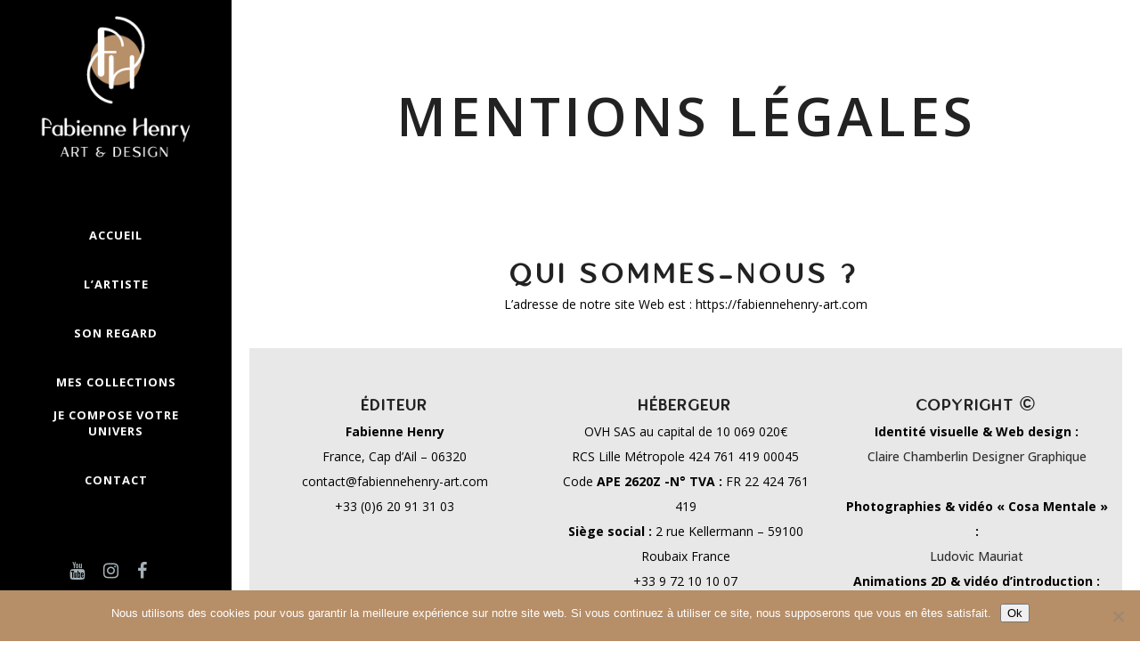

--- FILE ---
content_type: text/html; charset=UTF-8
request_url: https://fabiennehenry-art.com/politique-de-confidentialite/
body_size: 17014
content:
	<!DOCTYPE html>
<html lang="fr-FR">
<head>
	<meta charset="UTF-8" />
	
				<meta name="viewport" content="width=device-width,initial-scale=1,user-scalable=no">
		
            
            
	<link rel="profile" href="https://gmpg.org/xfn/11" />
	<link rel="pingback" href="https://fabiennehenry-art.com/xmlrpc.php" />

	<style type="text/css" data-type="vc_shortcodes-custom-css">.vc_custom_1568237466176{margin-top: 35px !important;margin-bottom: 35px !important;padding-top: 35px !important;padding-bottom: 35px !important;background-color: #e8e8e8 !important;}.vc_custom_1637705631598{padding: 15px !important;}.vc_custom_1637705639701{padding: 15px !important;}.vc_custom_1637705654056{padding: 15px !important;}</style><meta name='robots' content='index, follow, max-image-preview:large, max-snippet:-1, max-video-preview:-1' />
	<style>img:is([sizes="auto" i], [sizes^="auto," i]) { contain-intrinsic-size: 3000px 1500px }</style>
	
	<!-- This site is optimized with the Yoast SEO plugin v25.9 - https://yoast.com/wordpress/plugins/seo/ -->
	<title>Fabienne Henry - Mentions légales</title>
	<meta name="description" content="La consultation de données du site est soumise à l’accord par la personne consultante des conditions d’usage mentionnées ci-après." />
	<link rel="canonical" href="https://fabiennehenry-art.com/politique-de-confidentialite/" />
	<meta property="og:locale" content="fr_FR" />
	<meta property="og:type" content="article" />
	<meta property="og:title" content="Fabienne Henry - Mentions légales" />
	<meta property="og:description" content="La consultation de données du site est soumise à l’accord par la personne consultante des conditions d’usage mentionnées ci-après." />
	<meta property="og:url" content="https://fabiennehenry-art.com/politique-de-confidentialite/" />
	<meta property="og:site_name" content="Fabienne Henry" />
	<meta property="article:modified_time" content="2021-11-23T22:29:33+00:00" />
	<meta name="twitter:card" content="summary_large_image" />
	<meta name="twitter:label1" content="Durée de lecture estimée" />
	<meta name="twitter:data1" content="4 minutes" />
	<script type="application/ld+json" class="yoast-schema-graph">{"@context":"https://schema.org","@graph":[{"@type":"WebPage","@id":"https://fabiennehenry-art.com/politique-de-confidentialite/","url":"https://fabiennehenry-art.com/politique-de-confidentialite/","name":"Fabienne Henry - Mentions légales","isPartOf":{"@id":"https://fabiennehenry-art.com/#website"},"datePublished":"2019-09-11T00:37:02+00:00","dateModified":"2021-11-23T22:29:33+00:00","description":"La consultation de données du site est soumise à l’accord par la personne consultante des conditions d’usage mentionnées ci-après.","breadcrumb":{"@id":"https://fabiennehenry-art.com/politique-de-confidentialite/#breadcrumb"},"inLanguage":"fr-FR","potentialAction":[{"@type":"ReadAction","target":["https://fabiennehenry-art.com/politique-de-confidentialite/"]}]},{"@type":"BreadcrumbList","@id":"https://fabiennehenry-art.com/politique-de-confidentialite/#breadcrumb","itemListElement":[{"@type":"ListItem","position":1,"name":"Accueil","item":"https://fabiennehenry-art.com/"},{"@type":"ListItem","position":2,"name":"Mentions légales"}]},{"@type":"WebSite","@id":"https://fabiennehenry-art.com/#website","url":"https://fabiennehenry-art.com/","name":"Fabienne Henry","description":"ART &amp; DESIGN","potentialAction":[{"@type":"SearchAction","target":{"@type":"EntryPoint","urlTemplate":"https://fabiennehenry-art.com/?s={search_term_string}"},"query-input":{"@type":"PropertyValueSpecification","valueRequired":true,"valueName":"search_term_string"}}],"inLanguage":"fr-FR"}]}</script>
	<!-- / Yoast SEO plugin. -->


<link rel='dns-prefetch' href='//maps.googleapis.com' />
<link rel='dns-prefetch' href='//fonts.googleapis.com' />
<link rel="alternate" type="application/rss+xml" title="Fabienne Henry &raquo; Flux" href="https://fabiennehenry-art.com/feed/" />
<link rel="alternate" type="application/rss+xml" title="Fabienne Henry &raquo; Flux des commentaires" href="https://fabiennehenry-art.com/comments/feed/" />
<link rel="alternate" type="application/rss+xml" title="Fabienne Henry &raquo; Mentions légales Flux des commentaires" href="https://fabiennehenry-art.com/politique-de-confidentialite/feed/" />
<script type="text/javascript">
/* <![CDATA[ */
window._wpemojiSettings = {"baseUrl":"https:\/\/s.w.org\/images\/core\/emoji\/16.0.1\/72x72\/","ext":".png","svgUrl":"https:\/\/s.w.org\/images\/core\/emoji\/16.0.1\/svg\/","svgExt":".svg","source":{"concatemoji":"https:\/\/fabiennehenry-art.com\/wp-includes\/js\/wp-emoji-release.min.js?ver=6.8.3"}};
/*! This file is auto-generated */
!function(s,n){var o,i,e;function c(e){try{var t={supportTests:e,timestamp:(new Date).valueOf()};sessionStorage.setItem(o,JSON.stringify(t))}catch(e){}}function p(e,t,n){e.clearRect(0,0,e.canvas.width,e.canvas.height),e.fillText(t,0,0);var t=new Uint32Array(e.getImageData(0,0,e.canvas.width,e.canvas.height).data),a=(e.clearRect(0,0,e.canvas.width,e.canvas.height),e.fillText(n,0,0),new Uint32Array(e.getImageData(0,0,e.canvas.width,e.canvas.height).data));return t.every(function(e,t){return e===a[t]})}function u(e,t){e.clearRect(0,0,e.canvas.width,e.canvas.height),e.fillText(t,0,0);for(var n=e.getImageData(16,16,1,1),a=0;a<n.data.length;a++)if(0!==n.data[a])return!1;return!0}function f(e,t,n,a){switch(t){case"flag":return n(e,"\ud83c\udff3\ufe0f\u200d\u26a7\ufe0f","\ud83c\udff3\ufe0f\u200b\u26a7\ufe0f")?!1:!n(e,"\ud83c\udde8\ud83c\uddf6","\ud83c\udde8\u200b\ud83c\uddf6")&&!n(e,"\ud83c\udff4\udb40\udc67\udb40\udc62\udb40\udc65\udb40\udc6e\udb40\udc67\udb40\udc7f","\ud83c\udff4\u200b\udb40\udc67\u200b\udb40\udc62\u200b\udb40\udc65\u200b\udb40\udc6e\u200b\udb40\udc67\u200b\udb40\udc7f");case"emoji":return!a(e,"\ud83e\udedf")}return!1}function g(e,t,n,a){var r="undefined"!=typeof WorkerGlobalScope&&self instanceof WorkerGlobalScope?new OffscreenCanvas(300,150):s.createElement("canvas"),o=r.getContext("2d",{willReadFrequently:!0}),i=(o.textBaseline="top",o.font="600 32px Arial",{});return e.forEach(function(e){i[e]=t(o,e,n,a)}),i}function t(e){var t=s.createElement("script");t.src=e,t.defer=!0,s.head.appendChild(t)}"undefined"!=typeof Promise&&(o="wpEmojiSettingsSupports",i=["flag","emoji"],n.supports={everything:!0,everythingExceptFlag:!0},e=new Promise(function(e){s.addEventListener("DOMContentLoaded",e,{once:!0})}),new Promise(function(t){var n=function(){try{var e=JSON.parse(sessionStorage.getItem(o));if("object"==typeof e&&"number"==typeof e.timestamp&&(new Date).valueOf()<e.timestamp+604800&&"object"==typeof e.supportTests)return e.supportTests}catch(e){}return null}();if(!n){if("undefined"!=typeof Worker&&"undefined"!=typeof OffscreenCanvas&&"undefined"!=typeof URL&&URL.createObjectURL&&"undefined"!=typeof Blob)try{var e="postMessage("+g.toString()+"("+[JSON.stringify(i),f.toString(),p.toString(),u.toString()].join(",")+"));",a=new Blob([e],{type:"text/javascript"}),r=new Worker(URL.createObjectURL(a),{name:"wpTestEmojiSupports"});return void(r.onmessage=function(e){c(n=e.data),r.terminate(),t(n)})}catch(e){}c(n=g(i,f,p,u))}t(n)}).then(function(e){for(var t in e)n.supports[t]=e[t],n.supports.everything=n.supports.everything&&n.supports[t],"flag"!==t&&(n.supports.everythingExceptFlag=n.supports.everythingExceptFlag&&n.supports[t]);n.supports.everythingExceptFlag=n.supports.everythingExceptFlag&&!n.supports.flag,n.DOMReady=!1,n.readyCallback=function(){n.DOMReady=!0}}).then(function(){return e}).then(function(){var e;n.supports.everything||(n.readyCallback(),(e=n.source||{}).concatemoji?t(e.concatemoji):e.wpemoji&&e.twemoji&&(t(e.twemoji),t(e.wpemoji)))}))}((window,document),window._wpemojiSettings);
/* ]]> */
</script>
<style id='wp-emoji-styles-inline-css' type='text/css'>

	img.wp-smiley, img.emoji {
		display: inline !important;
		border: none !important;
		box-shadow: none !important;
		height: 1em !important;
		width: 1em !important;
		margin: 0 0.07em !important;
		vertical-align: -0.1em !important;
		background: none !important;
		padding: 0 !important;
	}
</style>
<link rel='stylesheet' id='wp-block-library-css' href='https://fabiennehenry-art.com/wp-includes/css/dist/block-library/style.min.css?ver=6.8.3' type='text/css' media='all' />
<style id='classic-theme-styles-inline-css' type='text/css'>
/*! This file is auto-generated */
.wp-block-button__link{color:#fff;background-color:#32373c;border-radius:9999px;box-shadow:none;text-decoration:none;padding:calc(.667em + 2px) calc(1.333em + 2px);font-size:1.125em}.wp-block-file__button{background:#32373c;color:#fff;text-decoration:none}
</style>
<style id='global-styles-inline-css' type='text/css'>
:root{--wp--preset--aspect-ratio--square: 1;--wp--preset--aspect-ratio--4-3: 4/3;--wp--preset--aspect-ratio--3-4: 3/4;--wp--preset--aspect-ratio--3-2: 3/2;--wp--preset--aspect-ratio--2-3: 2/3;--wp--preset--aspect-ratio--16-9: 16/9;--wp--preset--aspect-ratio--9-16: 9/16;--wp--preset--color--black: #000000;--wp--preset--color--cyan-bluish-gray: #abb8c3;--wp--preset--color--white: #ffffff;--wp--preset--color--pale-pink: #f78da7;--wp--preset--color--vivid-red: #cf2e2e;--wp--preset--color--luminous-vivid-orange: #ff6900;--wp--preset--color--luminous-vivid-amber: #fcb900;--wp--preset--color--light-green-cyan: #7bdcb5;--wp--preset--color--vivid-green-cyan: #00d084;--wp--preset--color--pale-cyan-blue: #8ed1fc;--wp--preset--color--vivid-cyan-blue: #0693e3;--wp--preset--color--vivid-purple: #9b51e0;--wp--preset--gradient--vivid-cyan-blue-to-vivid-purple: linear-gradient(135deg,rgba(6,147,227,1) 0%,rgb(155,81,224) 100%);--wp--preset--gradient--light-green-cyan-to-vivid-green-cyan: linear-gradient(135deg,rgb(122,220,180) 0%,rgb(0,208,130) 100%);--wp--preset--gradient--luminous-vivid-amber-to-luminous-vivid-orange: linear-gradient(135deg,rgba(252,185,0,1) 0%,rgba(255,105,0,1) 100%);--wp--preset--gradient--luminous-vivid-orange-to-vivid-red: linear-gradient(135deg,rgba(255,105,0,1) 0%,rgb(207,46,46) 100%);--wp--preset--gradient--very-light-gray-to-cyan-bluish-gray: linear-gradient(135deg,rgb(238,238,238) 0%,rgb(169,184,195) 100%);--wp--preset--gradient--cool-to-warm-spectrum: linear-gradient(135deg,rgb(74,234,220) 0%,rgb(151,120,209) 20%,rgb(207,42,186) 40%,rgb(238,44,130) 60%,rgb(251,105,98) 80%,rgb(254,248,76) 100%);--wp--preset--gradient--blush-light-purple: linear-gradient(135deg,rgb(255,206,236) 0%,rgb(152,150,240) 100%);--wp--preset--gradient--blush-bordeaux: linear-gradient(135deg,rgb(254,205,165) 0%,rgb(254,45,45) 50%,rgb(107,0,62) 100%);--wp--preset--gradient--luminous-dusk: linear-gradient(135deg,rgb(255,203,112) 0%,rgb(199,81,192) 50%,rgb(65,88,208) 100%);--wp--preset--gradient--pale-ocean: linear-gradient(135deg,rgb(255,245,203) 0%,rgb(182,227,212) 50%,rgb(51,167,181) 100%);--wp--preset--gradient--electric-grass: linear-gradient(135deg,rgb(202,248,128) 0%,rgb(113,206,126) 100%);--wp--preset--gradient--midnight: linear-gradient(135deg,rgb(2,3,129) 0%,rgb(40,116,252) 100%);--wp--preset--font-size--small: 13px;--wp--preset--font-size--medium: 20px;--wp--preset--font-size--large: 36px;--wp--preset--font-size--x-large: 42px;--wp--preset--spacing--20: 0.44rem;--wp--preset--spacing--30: 0.67rem;--wp--preset--spacing--40: 1rem;--wp--preset--spacing--50: 1.5rem;--wp--preset--spacing--60: 2.25rem;--wp--preset--spacing--70: 3.38rem;--wp--preset--spacing--80: 5.06rem;--wp--preset--shadow--natural: 6px 6px 9px rgba(0, 0, 0, 0.2);--wp--preset--shadow--deep: 12px 12px 50px rgba(0, 0, 0, 0.4);--wp--preset--shadow--sharp: 6px 6px 0px rgba(0, 0, 0, 0.2);--wp--preset--shadow--outlined: 6px 6px 0px -3px rgba(255, 255, 255, 1), 6px 6px rgba(0, 0, 0, 1);--wp--preset--shadow--crisp: 6px 6px 0px rgba(0, 0, 0, 1);}:where(.is-layout-flex){gap: 0.5em;}:where(.is-layout-grid){gap: 0.5em;}body .is-layout-flex{display: flex;}.is-layout-flex{flex-wrap: wrap;align-items: center;}.is-layout-flex > :is(*, div){margin: 0;}body .is-layout-grid{display: grid;}.is-layout-grid > :is(*, div){margin: 0;}:where(.wp-block-columns.is-layout-flex){gap: 2em;}:where(.wp-block-columns.is-layout-grid){gap: 2em;}:where(.wp-block-post-template.is-layout-flex){gap: 1.25em;}:where(.wp-block-post-template.is-layout-grid){gap: 1.25em;}.has-black-color{color: var(--wp--preset--color--black) !important;}.has-cyan-bluish-gray-color{color: var(--wp--preset--color--cyan-bluish-gray) !important;}.has-white-color{color: var(--wp--preset--color--white) !important;}.has-pale-pink-color{color: var(--wp--preset--color--pale-pink) !important;}.has-vivid-red-color{color: var(--wp--preset--color--vivid-red) !important;}.has-luminous-vivid-orange-color{color: var(--wp--preset--color--luminous-vivid-orange) !important;}.has-luminous-vivid-amber-color{color: var(--wp--preset--color--luminous-vivid-amber) !important;}.has-light-green-cyan-color{color: var(--wp--preset--color--light-green-cyan) !important;}.has-vivid-green-cyan-color{color: var(--wp--preset--color--vivid-green-cyan) !important;}.has-pale-cyan-blue-color{color: var(--wp--preset--color--pale-cyan-blue) !important;}.has-vivid-cyan-blue-color{color: var(--wp--preset--color--vivid-cyan-blue) !important;}.has-vivid-purple-color{color: var(--wp--preset--color--vivid-purple) !important;}.has-black-background-color{background-color: var(--wp--preset--color--black) !important;}.has-cyan-bluish-gray-background-color{background-color: var(--wp--preset--color--cyan-bluish-gray) !important;}.has-white-background-color{background-color: var(--wp--preset--color--white) !important;}.has-pale-pink-background-color{background-color: var(--wp--preset--color--pale-pink) !important;}.has-vivid-red-background-color{background-color: var(--wp--preset--color--vivid-red) !important;}.has-luminous-vivid-orange-background-color{background-color: var(--wp--preset--color--luminous-vivid-orange) !important;}.has-luminous-vivid-amber-background-color{background-color: var(--wp--preset--color--luminous-vivid-amber) !important;}.has-light-green-cyan-background-color{background-color: var(--wp--preset--color--light-green-cyan) !important;}.has-vivid-green-cyan-background-color{background-color: var(--wp--preset--color--vivid-green-cyan) !important;}.has-pale-cyan-blue-background-color{background-color: var(--wp--preset--color--pale-cyan-blue) !important;}.has-vivid-cyan-blue-background-color{background-color: var(--wp--preset--color--vivid-cyan-blue) !important;}.has-vivid-purple-background-color{background-color: var(--wp--preset--color--vivid-purple) !important;}.has-black-border-color{border-color: var(--wp--preset--color--black) !important;}.has-cyan-bluish-gray-border-color{border-color: var(--wp--preset--color--cyan-bluish-gray) !important;}.has-white-border-color{border-color: var(--wp--preset--color--white) !important;}.has-pale-pink-border-color{border-color: var(--wp--preset--color--pale-pink) !important;}.has-vivid-red-border-color{border-color: var(--wp--preset--color--vivid-red) !important;}.has-luminous-vivid-orange-border-color{border-color: var(--wp--preset--color--luminous-vivid-orange) !important;}.has-luminous-vivid-amber-border-color{border-color: var(--wp--preset--color--luminous-vivid-amber) !important;}.has-light-green-cyan-border-color{border-color: var(--wp--preset--color--light-green-cyan) !important;}.has-vivid-green-cyan-border-color{border-color: var(--wp--preset--color--vivid-green-cyan) !important;}.has-pale-cyan-blue-border-color{border-color: var(--wp--preset--color--pale-cyan-blue) !important;}.has-vivid-cyan-blue-border-color{border-color: var(--wp--preset--color--vivid-cyan-blue) !important;}.has-vivid-purple-border-color{border-color: var(--wp--preset--color--vivid-purple) !important;}.has-vivid-cyan-blue-to-vivid-purple-gradient-background{background: var(--wp--preset--gradient--vivid-cyan-blue-to-vivid-purple) !important;}.has-light-green-cyan-to-vivid-green-cyan-gradient-background{background: var(--wp--preset--gradient--light-green-cyan-to-vivid-green-cyan) !important;}.has-luminous-vivid-amber-to-luminous-vivid-orange-gradient-background{background: var(--wp--preset--gradient--luminous-vivid-amber-to-luminous-vivid-orange) !important;}.has-luminous-vivid-orange-to-vivid-red-gradient-background{background: var(--wp--preset--gradient--luminous-vivid-orange-to-vivid-red) !important;}.has-very-light-gray-to-cyan-bluish-gray-gradient-background{background: var(--wp--preset--gradient--very-light-gray-to-cyan-bluish-gray) !important;}.has-cool-to-warm-spectrum-gradient-background{background: var(--wp--preset--gradient--cool-to-warm-spectrum) !important;}.has-blush-light-purple-gradient-background{background: var(--wp--preset--gradient--blush-light-purple) !important;}.has-blush-bordeaux-gradient-background{background: var(--wp--preset--gradient--blush-bordeaux) !important;}.has-luminous-dusk-gradient-background{background: var(--wp--preset--gradient--luminous-dusk) !important;}.has-pale-ocean-gradient-background{background: var(--wp--preset--gradient--pale-ocean) !important;}.has-electric-grass-gradient-background{background: var(--wp--preset--gradient--electric-grass) !important;}.has-midnight-gradient-background{background: var(--wp--preset--gradient--midnight) !important;}.has-small-font-size{font-size: var(--wp--preset--font-size--small) !important;}.has-medium-font-size{font-size: var(--wp--preset--font-size--medium) !important;}.has-large-font-size{font-size: var(--wp--preset--font-size--large) !important;}.has-x-large-font-size{font-size: var(--wp--preset--font-size--x-large) !important;}
:where(.wp-block-post-template.is-layout-flex){gap: 1.25em;}:where(.wp-block-post-template.is-layout-grid){gap: 1.25em;}
:where(.wp-block-columns.is-layout-flex){gap: 2em;}:where(.wp-block-columns.is-layout-grid){gap: 2em;}
:root :where(.wp-block-pullquote){font-size: 1.5em;line-height: 1.6;}
</style>
<link rel='stylesheet' id='cookie-notice-front-css' href='https://fabiennehenry-art.com/wp-content/plugins/cookie-notice/css/front.min.css?ver=2.5.7' type='text/css' media='all' />
<link rel='stylesheet' id='uaf_client_css-css' href='https://fabiennehenry-art.com/wp-content/uploads/useanyfont/uaf.css?ver=1758029793' type='text/css' media='all' />
<link rel='stylesheet' id='mediaelement-css' href='https://fabiennehenry-art.com/wp-includes/js/mediaelement/mediaelementplayer-legacy.min.css?ver=4.2.17' type='text/css' media='all' />
<link rel='stylesheet' id='wp-mediaelement-css' href='https://fabiennehenry-art.com/wp-includes/js/mediaelement/wp-mediaelement.min.css?ver=6.8.3' type='text/css' media='all' />
<link rel='stylesheet' id='bridge-default-style-css' href='https://fabiennehenry-art.com/wp-content/themes/bridge/style.css?ver=6.8.3' type='text/css' media='all' />
<link rel='stylesheet' id='bridge-qode-font_awesome-css' href='https://fabiennehenry-art.com/wp-content/themes/bridge/css/font-awesome/css/font-awesome.min.css?ver=6.8.3' type='text/css' media='all' />
<link rel='stylesheet' id='bridge-qode-font_elegant-css' href='https://fabiennehenry-art.com/wp-content/themes/bridge/css/elegant-icons/style.min.css?ver=6.8.3' type='text/css' media='all' />
<link rel='stylesheet' id='bridge-qode-linea_icons-css' href='https://fabiennehenry-art.com/wp-content/themes/bridge/css/linea-icons/style.css?ver=6.8.3' type='text/css' media='all' />
<link rel='stylesheet' id='bridge-qode-dripicons-css' href='https://fabiennehenry-art.com/wp-content/themes/bridge/css/dripicons/dripicons.css?ver=6.8.3' type='text/css' media='all' />
<link rel='stylesheet' id='bridge-stylesheet-css' href='https://fabiennehenry-art.com/wp-content/themes/bridge/css/stylesheet.min.css?ver=6.8.3' type='text/css' media='all' />
<link rel='stylesheet' id='bridge-print-css' href='https://fabiennehenry-art.com/wp-content/themes/bridge/css/print.css?ver=6.8.3' type='text/css' media='all' />
<link rel='stylesheet' id='bridge-style-dynamic-css' href='https://fabiennehenry-art.com/wp-content/themes/bridge/css/style_dynamic.css?ver=1639050109' type='text/css' media='all' />
<link rel='stylesheet' id='bridge-responsive-css' href='https://fabiennehenry-art.com/wp-content/themes/bridge/css/responsive.min.css?ver=6.8.3' type='text/css' media='all' />
<link rel='stylesheet' id='bridge-style-dynamic-responsive-css' href='https://fabiennehenry-art.com/wp-content/themes/bridge/css/style_dynamic_responsive.css?ver=1639050109' type='text/css' media='all' />
<style id='bridge-style-dynamic-responsive-inline-css' type='text/css'>
élément {

}
a, abbr, acronym, address, applet, b, big, blockquote, body, caption, center, cite, code, dd, del, dfn, div, dl, dt, em, fieldset, font, form, h1, h2, h3, h4, h5, h6, html, i, iframe, ins, kbd, label, legend, li, object, ol, p, pre, q, s, samp, small, span, strike, strong, sub, sup, table, tbody, td, tfoot, th, thead, tr, tt, u, ul, var {

    background: 0 0;
    border: 0;
    margin: 0;
    padding: 0;
    vertical-align: baseline;
    outline: 0;

}
aside.vertical_menu_area .vertical_menu_area_widget_holder {

    font-size: 13px;

}
.vertical_menu_area {

    text-align: center;

}
body {

    font-family: 'Open Sans', sans-serif;
    color: #fff;
    font-size: 14px;
    font-weight: 400;

}
</style>
<link rel='stylesheet' id='bridge-vertical-responsive-css' href='https://fabiennehenry-art.com/wp-content/themes/bridge/css/vertical_responsive.min.css?ver=6.8.3' type='text/css' media='all' />
<link rel='stylesheet' id='js_composer_front-css' href='https://fabiennehenry-art.com/wp-content/plugins/js_composer/assets/css/js_composer.min.css?ver=6.0.5' type='text/css' media='all' />
<link rel='stylesheet' id='bridge-style-handle-google-fonts-css' href='https://fonts.googleapis.com/css?family=Raleway%3A100%2C200%2C300%2C400%2C500%2C600%2C700%2C800%2C900%2C300italic%2C400italic%2C700italic%7COpen+Sans%3A100%2C200%2C300%2C400%2C500%2C600%2C700%2C800%2C900%2C300italic%2C400italic%2C700italic%7CRaleway%3A100%2C200%2C300%2C400%2C500%2C600%2C700%2C800%2C900%2C300italic%2C400italic%2C700italic&#038;subset=latin%2Clatin-ext&#038;ver=1.0.0' type='text/css' media='all' />
<!--[if lt IE 9]>
<link rel='stylesheet' id='vc_lte_ie9-css' href='https://fabiennehenry-art.com/wp-content/plugins/js_composer/assets/css/vc_lte_ie9.min.css?ver=6.0.5' type='text/css' media='screen' />
<![endif]-->
<script type="text/javascript" src="https://fabiennehenry-art.com/wp-includes/js/jquery/jquery.min.js?ver=3.7.1" id="jquery-core-js"></script>
<script type="text/javascript" src="https://fabiennehenry-art.com/wp-includes/js/jquery/jquery-migrate.min.js?ver=3.4.1" id="jquery-migrate-js"></script>
<link rel="https://api.w.org/" href="https://fabiennehenry-art.com/wp-json/" /><link rel="alternate" title="JSON" type="application/json" href="https://fabiennehenry-art.com/wp-json/wp/v2/pages/3" /><link rel="EditURI" type="application/rsd+xml" title="RSD" href="https://fabiennehenry-art.com/xmlrpc.php?rsd" />
<meta name="generator" content="WordPress 6.8.3" />
<link rel='shortlink' href='https://fabiennehenry-art.com/?p=3' />
<link rel="alternate" title="oEmbed (JSON)" type="application/json+oembed" href="https://fabiennehenry-art.com/wp-json/oembed/1.0/embed?url=https%3A%2F%2Ffabiennehenry-art.com%2Fpolitique-de-confidentialite%2F" />
<link rel="alternate" title="oEmbed (XML)" type="text/xml+oembed" href="https://fabiennehenry-art.com/wp-json/oembed/1.0/embed?url=https%3A%2F%2Ffabiennehenry-art.com%2Fpolitique-de-confidentialite%2F&#038;format=xml" />
<meta name="generator" content="Powered by WPBakery Page Builder - drag and drop page builder for WordPress."/>
<meta name="generator" content="Powered by Slider Revolution 6.5.7 - responsive, Mobile-Friendly Slider Plugin for WordPress with comfortable drag and drop interface." />
<link rel="icon" href="https://fabiennehenry-art.com/wp-content/uploads/2019/09/cropped-favicon-fh-32x32.png" sizes="32x32" />
<link rel="icon" href="https://fabiennehenry-art.com/wp-content/uploads/2019/09/cropped-favicon-fh-192x192.png" sizes="192x192" />
<link rel="apple-touch-icon" href="https://fabiennehenry-art.com/wp-content/uploads/2019/09/cropped-favicon-fh-180x180.png" />
<meta name="msapplication-TileImage" content="https://fabiennehenry-art.com/wp-content/uploads/2019/09/cropped-favicon-fh-270x270.png" />
<script type="text/javascript">function setREVStartSize(e){
			//window.requestAnimationFrame(function() {				 
				window.RSIW = window.RSIW===undefined ? window.innerWidth : window.RSIW;	
				window.RSIH = window.RSIH===undefined ? window.innerHeight : window.RSIH;	
				try {								
					var pw = document.getElementById(e.c).parentNode.offsetWidth,
						newh;
					pw = pw===0 || isNaN(pw) ? window.RSIW : pw;
					e.tabw = e.tabw===undefined ? 0 : parseInt(e.tabw);
					e.thumbw = e.thumbw===undefined ? 0 : parseInt(e.thumbw);
					e.tabh = e.tabh===undefined ? 0 : parseInt(e.tabh);
					e.thumbh = e.thumbh===undefined ? 0 : parseInt(e.thumbh);
					e.tabhide = e.tabhide===undefined ? 0 : parseInt(e.tabhide);
					e.thumbhide = e.thumbhide===undefined ? 0 : parseInt(e.thumbhide);
					e.mh = e.mh===undefined || e.mh=="" || e.mh==="auto" ? 0 : parseInt(e.mh,0);		
					if(e.layout==="fullscreen" || e.l==="fullscreen") 						
						newh = Math.max(e.mh,window.RSIH);					
					else{					
						e.gw = Array.isArray(e.gw) ? e.gw : [e.gw];
						for (var i in e.rl) if (e.gw[i]===undefined || e.gw[i]===0) e.gw[i] = e.gw[i-1];					
						e.gh = e.el===undefined || e.el==="" || (Array.isArray(e.el) && e.el.length==0)? e.gh : e.el;
						e.gh = Array.isArray(e.gh) ? e.gh : [e.gh];
						for (var i in e.rl) if (e.gh[i]===undefined || e.gh[i]===0) e.gh[i] = e.gh[i-1];
											
						var nl = new Array(e.rl.length),
							ix = 0,						
							sl;					
						e.tabw = e.tabhide>=pw ? 0 : e.tabw;
						e.thumbw = e.thumbhide>=pw ? 0 : e.thumbw;
						e.tabh = e.tabhide>=pw ? 0 : e.tabh;
						e.thumbh = e.thumbhide>=pw ? 0 : e.thumbh;					
						for (var i in e.rl) nl[i] = e.rl[i]<window.RSIW ? 0 : e.rl[i];
						sl = nl[0];									
						for (var i in nl) if (sl>nl[i] && nl[i]>0) { sl = nl[i]; ix=i;}															
						var m = pw>(e.gw[ix]+e.tabw+e.thumbw) ? 1 : (pw-(e.tabw+e.thumbw)) / (e.gw[ix]);					
						newh =  (e.gh[ix] * m) + (e.tabh + e.thumbh);
					}
					var el = document.getElementById(e.c);
					if (el!==null && el) el.style.height = newh+"px";					
					el = document.getElementById(e.c+"_wrapper");
					if (el!==null && el) {
						el.style.height = newh+"px";
						el.style.display = "block";
					}
				} catch(e){
					console.log("Failure at Presize of Slider:" + e)
				}					   
			//});
		  };</script>
		<style type="text/css" id="wp-custom-css">
			@font-face {
font-family: 'MyWebFont';
src: url('webfont.eot'); /* IE9 Compat Modes */
src: url('webfont.eot?#iefix') format('embedded-opentype'), /* IE6-IE8 */
url('webfont.woff2') format('woff2'), /* Super Modern Browsers */
url('webfont.woff') format('woff'), /* Pretty Modern Browsers */
url('webfont.ttf') format('truetype'), /* Safari, Android, iOS */
url('webfont.svg#svgFontName') format('svg'); /* Legacy iOS */ }		</style>
		<noscript><style> .wpb_animate_when_almost_visible { opacity: 1; }</style></noscript></head>

<body data-rsssl=1 class="privacy-policy wp-singular page-template-default page page-id-3 wp-theme-bridge bridge-core-1.0.6 cookies-not-set ajax_fade page_not_loaded  vertical_menu_enabled side_area_uncovered_from_content qode-theme-ver-18.2 qode-theme-bridge disabled_footer_bottom qode_header_in_grid wpb-js-composer js-comp-ver-6.0.5 vc_responsive" itemscope itemtype="http://schema.org/WebPage">



	<section class="side_menu right ">
				<a href="#" target="_self" class="close_side_menu"></a>
		</section>

<div class="wrapper">
	<div class="wrapper_inner">

    
		<!-- Google Analytics start -->
				<!-- Google Analytics end -->

		
	<aside class="vertical_menu_area with_scroll  " >
    <div class="vertical_menu_area_inner">
        
        <div class="vertical_area_background" ></div>
		<div class="vertical_logo_wrapper" >
	<div class="q_logo_vertical">
		<a itemprop="url" href="https://fabiennehenry-art.com/" >
             <img itemprop="image" class="normal" src="https://fabiennehenry-art.com/wp-content/uploads/2019/09/logo-web-blanc.png" alt="Logo"> 			 <img itemprop="image" class="light" src="https://fabiennehenry-art.com/wp-content/uploads/2019/09/logo-web-noir.png" alt="Logo"/> 			 <img itemprop="image" class="dark" src="https://fabiennehenry-art.com/wp-content/uploads/2019/09/logo-web-blanc.png" alt="Logo"/> 											</a>
	</div>
	</div>
        <nav class="vertical_menu dropdown_animation vertical_menu_on_click">
            <ul id="menu-left_menu" class=""><li id="nav-menu-item-15533" class="menu-item menu-item-type-post_type menu-item-object-page menu-item-home anchor-item  narrow"><a href="https://fabiennehenry-art.com/##home" class=""><i class="menu_icon blank fa"></i><span>Accueil</span><span class="plus"></span></a></li>
<li id="nav-menu-item-15539" class="menu-item menu-item-type-post_type menu-item-object-page menu-item-home anchor-item  narrow"><a href="https://fabiennehenry-art.com/##artiste" class=""><i class="menu_icon blank fa"></i><span>L&rsquo;artiste</span><span class="plus"></span></a></li>
<li id="nav-menu-item-15537" class="menu-item menu-item-type-post_type menu-item-object-page menu-item-home anchor-item  narrow"><a href="https://fabiennehenry-art.com/##sonregard" class=""><i class="menu_icon blank fa"></i><span>Son regard</span><span class="plus"></span></a></li>
<li id="nav-menu-item-16241" class="menu-item menu-item-type-post_type menu-item-object-page menu-item-home anchor-item  narrow"><a href="https://fabiennehenry-art.com/##collections" class=""><i class="menu_icon blank fa"></i><span>Mes collections</span><span class="plus"></span></a></li>
<li id="nav-menu-item-15815" class="menu-item menu-item-type-post_type menu-item-object-page menu-item-home anchor-item  narrow"><a href="https://fabiennehenry-art.com/##inspirations" class=""><i class="menu_icon blank fa"></i><span>Je compose votre univers</span><span class="plus"></span></a></li>
<li id="nav-menu-item-15540" class="menu-item menu-item-type-post_type menu-item-object-page menu-item-home anchor-item  narrow"><a href="https://fabiennehenry-art.com/##contact" class=""><i class="menu_icon blank fa"></i><span>Contact</span><span class="plus"></span></a></li>
</ul>        </nav>
        <div class="vertical_menu_area_widget_holder">
            <div id="text-3" class="widget widget_text">			<div class="textwidget"><div class="separator  transparent position_center  " style="margin-top: 60px;margin-bottom: 0px;"></div>


<span class='q_social_icon_holder normal_social' data-color=#a4b1b7 data-hover-color=#b68f68><a itemprop='url' href='https://www.youtube.com/@fabiennehenry4277' target='_blank'><i class="qode_icon_font_awesome fa fa-youtube fa-lg simple_social" style="color: #a4b1b7;margin: 0 10px 0 0;font-size: 20px;" ></i></a></span>

<span class='q_social_icon_holder normal_social' data-color=#a4b1b7 data-hover-color=#b68f68><a itemprop='url' href='https://www.instagram.com/fabiennehenry.art/' target='_blank'><i class="qode_icon_font_awesome fa fa-instagram fa-lg simple_social" style="color: #a4b1b7;margin: 0 10px 0 0;font-size: 20px;" ></i></a></span>

<span class='q_social_icon_holder normal_social' data-color=#a4b1b7 data-hover-color=#b68f68><a itemprop='url' href=' https://www.facebook.com/Fabienne-Henry-114650483267880/' target='_blank'><i class="qode_icon_font_awesome fa fa-facebook fa-lg simple_social" style="color: #a4b1b7;margin: 0 10px 0 0;font-size: 20px;" ></i></a></span></div>
		</div><div id="text-2" class="widget widget_text">			<div class="textwidget"><div class="separator  transparent position_center  " style="margin-top: -19px;margin-bottom: 0px;"></div>


&copy; Fabienne Henry 2021-2025</div>
		</div>        </div>
    </div>
</aside>

<header class="page_header   stick   ">
    <div class="header_inner clearfix">
        <div class="header_bottom clearfix" style='' >
			            <div class="container">
                <div class="container_inner clearfix">
											                        <div class="header_inner_left">
								<div class="mobile_menu_button">
		<span>
			<i class="qode_icon_font_awesome fa fa-bars " ></i>		</span>
	</div>
							<div class="logo_wrapper" >
	<div class="q_logo">
		<a itemprop="url" href="https://fabiennehenry-art.com/" >
             <img itemprop="image" class="normal" src="https://fabiennehenry-art.com/wp-content/uploads/2019/09/logo-web-blanc.png" alt="Logo"> 			 <img itemprop="image" class="light" src="https://fabiennehenry-art.com/wp-content/uploads/2019/09/logo-web-noir.png" alt="Logo"/> 			 <img itemprop="image" class="dark" src="https://fabiennehenry-art.com/wp-content/uploads/2019/09/logo-web-blanc.png" alt="Logo"/> 			 <img itemprop="image" class="sticky" src="https://fabiennehenry-art.com/wp-content/uploads/2019/09/logo-web-noir.png" alt="Logo"/> 			 <img itemprop="image" class="mobile" src="https://fabiennehenry-art.com/wp-content/uploads/2019/09/logo-web-blanc.png" alt="Logo"/> 			 <img itemprop="image" class="popup" src="https://fabiennehenry-art.com/wp-content/themes/bridge/img/logo_white.png" alt="Logo"/> 		</a>
	</div>
	</div>                        </div>
												                </div>
            </div>
		        <nav class="mobile_menu">
	<ul id="menu-left_menu-1" class=""><li id="mobile-menu-item-15533" class="menu-item menu-item-type-post_type menu-item-object-page menu-item-home "><a href="https://fabiennehenry-art.com/##home" class=""><span>Accueil</span></a><span class="mobile_arrow"><i class="fa fa-angle-right"></i><i class="fa fa-angle-down"></i></span></li>
<li id="mobile-menu-item-15539" class="menu-item menu-item-type-post_type menu-item-object-page menu-item-home "><a href="https://fabiennehenry-art.com/##artiste" class=""><span>L&rsquo;artiste</span></a><span class="mobile_arrow"><i class="fa fa-angle-right"></i><i class="fa fa-angle-down"></i></span></li>
<li id="mobile-menu-item-15537" class="menu-item menu-item-type-post_type menu-item-object-page menu-item-home "><a href="https://fabiennehenry-art.com/##sonregard" class=""><span>Son regard</span></a><span class="mobile_arrow"><i class="fa fa-angle-right"></i><i class="fa fa-angle-down"></i></span></li>
<li id="mobile-menu-item-16241" class="menu-item menu-item-type-post_type menu-item-object-page menu-item-home "><a href="https://fabiennehenry-art.com/##collections" class=""><span>Mes collections</span></a><span class="mobile_arrow"><i class="fa fa-angle-right"></i><i class="fa fa-angle-down"></i></span></li>
<li id="mobile-menu-item-15815" class="menu-item menu-item-type-post_type menu-item-object-page menu-item-home "><a href="https://fabiennehenry-art.com/##inspirations" class=""><span>Je compose votre univers</span></a><span class="mobile_arrow"><i class="fa fa-angle-right"></i><i class="fa fa-angle-down"></i></span></li>
<li id="mobile-menu-item-15540" class="menu-item menu-item-type-post_type menu-item-object-page menu-item-home "><a href="https://fabiennehenry-art.com/##contact" class=""><span>Contact</span></a><span class="mobile_arrow"><i class="fa fa-angle-right"></i><i class="fa fa-angle-down"></i></span></li>
</ul></nav>        </div>
    </div>
</header>
	<a id="back_to_top" href="#">
        <span class="fa-stack">
            <i class="qode_icon_font_awesome fa fa-arrow-up " ></i>        </span>
	</a>
	
	
    
    
    <div class="content ">
            <div class="meta">

            
        <div class="seo_title">Fabienne Henry - Mentions légales</div>

        


                        
            <span id="qode_page_id">3</span>
            <div class="body_classes">privacy-policy,wp-singular,page-template-default,page,page-id-3,wp-theme-bridge,bridge-core-1.0.6,cookies-not-set,ajax_fade,page_not_loaded,,vertical_menu_enabled,side_area_uncovered_from_content,qode-theme-ver-18.2,qode-theme-bridge,disabled_footer_bottom,qode_header_in_grid,wpb-js-composer js-comp-ver-6.0.5,vc_responsive</div>
        </div>
        <div class="content_inner  ">
    <style type="text/css" data-type="vc_shortcodes-custom-css-3">.vc_custom_1568237466176{margin-top: 35px !important;margin-bottom: 35px !important;padding-top: 35px !important;padding-bottom: 35px !important;background-color: #e8e8e8 !important;}.vc_custom_1637705631598{padding: 15px !important;}.vc_custom_1637705639701{padding: 15px !important;}.vc_custom_1637705654056{padding: 15px !important;}</style><style type="text/css" id="stylesheet-inline-css-3">   .page-id-3.disabled_footer_top .footer_top_holder, .page-id-3.disabled_footer_bottom .footer_bottom_holder { display: none;}

</style>			<div class="title_outer title_without_animation"    data-height="260">
		<div class="title title_size_large  position_center " style="height:260px;">
			<div class="image not_responsive"></div>
										<div class="title_holder"  260>
					<div class="container">
						<div class="container_inner clearfix">
								<div class="title_subtitle_holder" >
                                                                									<div class="title_subtitle_holder_inner">
																										<h1 ><span>Mentions légales</span></h1>
																	
																																			</div>
								                                                            </div>
						</div>
					</div>
				</div>
								</div>
			</div>
				<div class="container">
            			<div class="container_inner default_template_holder clearfix page_container_inner" >
																				<div      class="vc_row wpb_row section vc_row-fluid " style=' text-align:left;'><div class=" full_section_inner clearfix"><div class="wpb_column vc_column_container vc_col-sm-12"><div class="vc_column-inner"><div class="wpb_wrapper">
	<div class="wpb_text_column wpb_content_element ">
		<div class="wpb_wrapper">
			<p>&nbsp;</p>
<h2 style="text-align: center;">Qui sommes-nous ?</h2>
<h3 class="noo-text-block" style="text-align: center;"><!-- /wp:post-content --></h3>
<p style="text-align: center;"><!-- wp:paragraph -->L’adresse de notre site Web est : https://fabiennehenry-art.com</p>
<p style="text-align: left;"><!-- /wp:paragraph --></p>
<p style="text-align: left;"><!-- wp:heading {"level":3} --></p>

		</div> 
	</div> <div      class="vc_row wpb_row section vc_row-fluid vc_inner  vc_custom_1568237466176" style=' text-align:left;'><div class=" full_section_inner clearfix"><div class="wpb_column vc_column_container vc_col-sm-4"><div class="vc_column-inner vc_custom_1637705631598"><div class="wpb_wrapper">
	<div class="wpb_text_column wpb_content_element ">
		<div class="wpb_wrapper">
			<h3 class="noo-text-block" style="text-align: center;">Éditeur</h3>
<p style="text-align: center;"><b>Fabienne Henry</b></p>
<p style="text-align: center;">France, Cap d&rsquo;Ail &#8211; 06320<br />contact@fabiennehenry-art.com<br />+33 (0)6 20 91 31 03</p>

		</div> 
	</div> </div></div></div><div class="wpb_column vc_column_container vc_col-sm-4"><div class="vc_column-inner vc_custom_1637705639701"><div class="wpb_wrapper">
	<div class="wpb_text_column wpb_content_element ">
		<div class="wpb_wrapper">
			<h3 style="text-align: center;">Hébergeur</h3>
<p style="text-align: center;">OVH  SAS au capital de 10 069 020€</p>
<p style="text-align: center;">RCS Lille Métropole 424 761 419 00045</p>
<p style="text-align: center;">Code <strong>APE 2620Z -N° TVA : </strong>FR 22 424 761 419</p>
<p style="text-align: center;"><strong>Siège social : </strong>2 rue Kellermann – 59100 Roubaix France</p>
<p style="text-align: center;">+33 9 72 10 10 07</p>

		</div> 
	</div> </div></div></div><div class="wpb_column vc_column_container vc_col-sm-4"><div class="vc_column-inner vc_custom_1637705654056"><div class="wpb_wrapper">
	<div class="wpb_text_column wpb_content_element ">
		<div class="wpb_wrapper">
			<h3 style="text-align: center;">Copyright <b>©</b></h3>
<p style="text-align: center;"><strong>Identité visuelle &amp; Web design :</strong></p>
<p style="text-align: center;"><a href="https://claire-chamberlin.fr/" target="_blank" rel="noopener">Claire Chamberlin Designer Graphique</a></p>
<p>&nbsp;</p>
<p style="text-align: center;"><strong>Photographies &amp; vidéo « Cosa Mentale » :</strong><a href="https://www.ludovicmauriat.com/"><br />Ludovic Mauriat</a><strong><br /></strong></p>
<p style="text-align: center;"><strong>Animations 2D &amp; vidéo d&rsquo;introduction :</strong><br />Romain Marchetti</p>

		</div> 
	</div> </div></div></div></div></div>
	<div class="wpb_text_column wpb_content_element ">
		<div class="wpb_wrapper">
			<h4 style="text-align: center;">La consultation de données du site est soumise à l’accord par la personne consultante des conditions d’usage mentionnées ci-après.</h4>
<p>&nbsp;</p>
<p style="text-align: center;">Le site fabiennehenry-art.com est la propriété exclusive de Fabienne Henry. Les images/photographies de ce site sont la propriété de Fabienne Henry. La reproduction et la représentation sont interdites sans l’autorisation de l’auteur. L’ensemble du site et son contenu c’est-à-dire les textes, les images animées ou non, dont le site est composé sont protégées et relèvent de la législation française et internationale sur le droit d’auteur et la propriété intellectuelle. Toute représentation totale ou partielle de ce site et de son contenu, par quelques procédés que ce soit, sans autorisation préalable est interdite et constituerait une contrefaçon sanctionnée par les articles L335-2 et suivants du Code de la Propriété intellectuelle. Cependant Fabienne Henry autorise l’utilisateur le droit, non exclusif, d’utiliser certains contenus du site mentionnés pour son usage privé. Toute autre utilisation que celle liée à cet usage notamment commerciale est interdite sans l’autorisation écrite et préalable de Fabienne Henry. Les contrevenants s’exposent aux sanctions civiles et pénales prévues par la loi sur le délit de contrefaçon.</p>
<div class="noo-text-block"> </div>
<div class="vc_empty_space"> </div>
<h3> </h3>
<h3>Responsabilité liens hypertextes</h3>
<p>Le site fabiennehenry-art.com, renvoie à d’autres sites Internet au moyen de liens. Le site fabiennehenry-art.com, en aucun cas, ne saurait être tenu responsable des contenus de ces sites Internet. Fabienne Henry, propriétaire de fabiennehenry-art.com décline également toute responsabilité en cas de dommage résultant du contenu évolutif de ces sites et en cas de survenue de virus. Ces sites web pourraient collecter des données sur vous, utiliser des cookies, embarquer des outils de suivis tiers, suivre vos interactions avec ces contenus embarqués si vous disposez d’un compte connecté sur leur site web.</p>
<p>&nbsp;</p>
<h3>Contenu du site</h3>
<p>La qualité des informations contenues sur le site fabiennehenry-art.com est régulièrement contrôlée, mais des erreurs typographiques ou de mise en page peuvent survenir, indépendamment de sa volonté. Pour nous en informer des éventuelles erreurs ou pour toute demande d’information, vous pouvez nous contacter par mail.</p>
<p>&nbsp;</p>
<h3 style="text-align: left;">Utilisation des données personnelles collectées</h3>
<p><!-- wp:paragraph -->Si vous déposez un commentaire sur notre site, il vous sera proposé d’enregistrer votre nom, adresse de messagerie et site web dans des cookies. C’est uniquement pour votre confort afin de ne pas avoir à saisir ces informations si vous déposez un autre commentaire plus tard. Ces cookies expirent au bout d’un an.</p>
<p style="text-align: left;"><!-- /wp:paragraph --></p>
<p><!-- wp:paragraph -->Si vous avez un compte et que vous vous connectez sur ce site, un cookie temporaire sera créé afin de déterminer si votre navigateur accepte les cookies. Il ne contient pas de données personnelles et sera supprimé automatiquement à la fermeture de votre navigateur.</p>
<p style="text-align: left;"><!-- /wp:paragraph --></p>
<p><!-- wp:paragraph -->Lorsque vous vous connecterez, nous mettrons en place un certain nombre de cookies pour enregistrer vos informations de connexion et vos préférences d’écran. La durée de vie d’un cookie de connexion est de deux jours, celle d’un cookie d’option d’écran est d’un an. Si vous cochez « Se souvenir de moi », votre cookie de connexion sera conservé pendant deux semaines. Si vous vous déconnectez de votre compte, le cookie de connexion sera effacé.</p>
<p style="text-align: left;"><!-- /wp:paragraph --></p>
<p><!-- wp:paragraph -->En modifiant ou en publiant une publication, un cookie supplémentaire sera enregistré dans votre navigateur. Ce cookie ne comprend aucune donnée personnelle. Il indique simplement l’ID de la publication que vous venez de modifier. Il expire au bout d’un jour.</p>
<p>&nbsp;</p>
<p style="text-align: left;"><!-- /wp:paragraph --></p>
<p style="text-align: center;"><!-- wp:heading {"level":3} --></p>
<p style="text-align: left;"><!-- /wp:heading --></p>
<p style="text-align: center;"><!-- wp:heading {"level":3} --></p>
<p style="text-align: left;"><!-- /wp:heading --></p>
<p style="text-align: center;"><!-- wp:heading --></p>
<h3 style="text-align: left;">Durées de stockage de vos données</h3>
<p style="text-align: left;"><!-- /wp:heading --></p>
<p><!-- wp:paragraph -->Si vous laissez un commentaire, le commentaire et ses métadonnées sont conservés indéfiniment. Cela permet de reconnaître et approuver automatiquement les commentaires suivants au lieu de les laisser dans la file de modération.</p>
<p style="text-align: left;"><!-- /wp:paragraph --></p>
<p><!-- wp:paragraph -->Pour les utilisateurs et utilisatrices qui s’enregistrent sur notre site (si cela est possible), nous stockons également les données personnelles indiquées dans leur profil. Tous les utilisateurs et utilisatrices peuvent voir, modifier ou supprimer leurs informations personnelles à tout moment (à l’exception de leur nom d’utilisateur·ice). Les gestionnaires du site peuvent aussi voir et modifier ces informations.</p>
<p>&nbsp;</p>
<p style="text-align: left;"><!-- /wp:paragraph --></p>
<p style="text-align: center;"><!-- wp:heading --></p>
<h3 style="text-align: left;">Les droits que vous avez sur vos données</h3>
<p style="text-align: left;"><!-- /wp:heading --></p>
<p><!-- wp:paragraph -->Si vous avez un compte ou si vous avez laissé des commentaires sur le site, vous pouvez demander à recevoir un fichier contenant toutes les données personnelles que nous possédons à votre sujet, incluant celles que vous nous avez fournies. Vous pouvez également demander la suppression des données personnelles vous concernant. Cela ne prend pas en compte les données stockées à des fins administratives, légales ou pour des raisons de sécurité.</p>
<p>&nbsp;</p>
<p style="text-align: left;"><!-- /wp:paragraph --></p>
<p style="text-align: center;"><!-- wp:heading --></p>
<h3 style="text-align: left;">Transmission de vos données personnelles</h3>
<p style="text-align: left;"><!-- /wp:heading --></p>
<p><!-- wp:paragraph -->Les commentaires des visiteurs peuvent être vérifiés à l’aide d’un service automatisé de détection des commentaires indésirables.</p>
<p>&nbsp;</p>
<p style="text-align: left;"><!-- /wp:paragraph --></p>
<p style="text-align: center;"><!-- wp:heading --></p>
<div class="wpb_text_column wpb_content_element " style="text-align: left;">
<div class="wpb_wrapper">
<div class="row">
<div class="noo-main col-md-12 noo-page" role="main">
<div class="noo-vc-row row ">
<div class="noo-vc-col col-md-12 ">
<div class="noo-separator line-with-text separator-align-center">
<h3>Litiges</h3>
</div>
<p>Tout litige relatif aux présentes conditions générales d’utilisation sera, conformément à la loi, du ressort du Tribunal administratif de Nice.</p>
</div>
</div>
<p>&nbsp;</p>
<div class="noo-vc-row row ">
<div class="noo-vc-col col-md-12 ">
<div class="wpb_wrapper">
<p>&nbsp;</p>
</div>
</div>
</div>
</div>
</div>
</div>
</div>

		</div> 
	</div> </div></div></div></div></div><div      class="vc_row wpb_row section vc_row-fluid " style=' text-align:left;'><div class=" full_section_inner clearfix"><div class="wpb_column vc_column_container vc_col-sm-12"><div class="vc_column-inner"><div class="wpb_wrapper">
	<div class="wpb_text_column wpb_content_element ">
		<div class="wpb_wrapper">
			
		</div> 
	</div> </div></div></div></div></div><!-- /wp:heading -->														 
																				
		</div>
        	</div>
						<div class="content_bottom" >
					</div>
				
	</div>
</div>



	<footer >
		<div class="footer_inner clearfix">
				<div class="footer_top_holder">
            			<div class="footer_top">
								<div class="container">
					<div class="container_inner">
																	<div class="two_columns_50_50 clearfix">
								<div class="column1">
									<div class="column_inner">
										<div class="two_columns_50_50 clearfix">
											<div class="column1 footer_col1">
												<div class="column_inner">
													<div id="media_image-2" class="widget widget_media_image"><img width="80" height="80" src="https://fabiennehenry-art.com/wp-content/uploads/2019/09/favicon-fh-150x150.png" class="image wp-image-15511  attachment-80x80 size-80x80" alt="Fabienne Henry Plasticienne et designer française" style="max-width: 100%; height: auto;" decoding="async" loading="lazy" srcset="https://fabiennehenry-art.com/wp-content/uploads/2019/09/favicon-fh-150x150.png 150w, https://fabiennehenry-art.com/wp-content/uploads/2019/09/favicon-fh-300x300.png 300w, https://fabiennehenry-art.com/wp-content/uploads/2019/09/favicon-fh-500x500.png 500w, https://fabiennehenry-art.com/wp-content/uploads/2019/09/favicon-fh.png 512w" sizes="auto, (max-width: 80px) 100vw, 80px" /></div><div id="text-5" class="widget widget_text">			<div class="textwidget"><h4><strong>Fabienne Henry</strong></h4>
<strong>Plasticienne et designer française.</strong>
</div>
		</div>												</div>
											</div>
											<div class="column2 footer_col2">
												<div class="column_inner">
																									</div>
											</div>
										</div>
									</div>
								</div>
								<div class="column2 footer_col3">
									<div class="column_inner">
										<div id="text-12" class="widget widget_text">			<div class="textwidget"><p>&nbsp;</p>
<p>&nbsp;</p>
<p><a href="https://fabiennehenry-art.com/politique-de-confidentialite/">° Mentions légales</a></p>
<p>Remerciements à Claire Chamberlin Designer Graphique pour le site web.</p>
</div>
		</div>									</div>
								</div>
							</div>							
															</div>
				</div>
							</div>
					</div>
							<div class="footer_bottom_holder">
                								<div class="container">
					<div class="container_inner">
										<div class="two_columns_50_50 footer_bottom_columns clearfix">
					<div class="column1 footer_bottom_column">
						<div class="column_inner">
							<div class="footer_bottom">
											<div class="textwidget"><div class="separator  transparent center  " style="margin-top: 49px;margin-bottom: 0px;height: 0px;"></div>


<p style="text-transform: uppercase; font-size: 13px; font-weight: 700; letter-spacing: 1px;">&copy; Copyright <a href="https://qodeinteractive.com/" rel="nofollow" target="_blank">Qode Interactive</a></p>

<div class="separator  transparent center  " style="margin-top: 49px;margin-bottom: 0px;height: 0px;"></div>



</div>
									</div>
						</div>
					</div>
					<div class="column2 footer_bottom_column">
						<div class="column_inner">
							<div class="footer_bottom">
											<div class="textwidget"><div class="separator  transparent center  " style="margin-top: 49px;margin-bottom: 0px;height: 0px;"></div>

</div>
									</div>
						</div>
					</div>
				</div>
											</div>
			</div>
						</div>
				</div>
	</footer>
		
</div>
</div>

		<script type="text/javascript">
			window.RS_MODULES = window.RS_MODULES || {};
			window.RS_MODULES.modules = window.RS_MODULES.modules || {};
			window.RS_MODULES.waiting = window.RS_MODULES.waiting || [];
			window.RS_MODULES.defered = true;
			window.RS_MODULES.moduleWaiting = window.RS_MODULES.moduleWaiting || {};
			window.RS_MODULES.type = 'compiled';
		</script>
		<script type="speculationrules">
{"prefetch":[{"source":"document","where":{"and":[{"href_matches":"\/*"},{"not":{"href_matches":["\/wp-*.php","\/wp-admin\/*","\/wp-content\/uploads\/*","\/wp-content\/*","\/wp-content\/plugins\/*","\/wp-content\/themes\/bridge\/*","\/*\\?(.+)"]}},{"not":{"selector_matches":"a[rel~=\"nofollow\"]"}},{"not":{"selector_matches":".no-prefetch, .no-prefetch a"}}]},"eagerness":"conservative"}]}
</script>
<link rel='stylesheet' id='rs-plugin-settings-css' href='https://fabiennehenry-art.com/wp-content/plugins/revslider/public/assets/css/rs6.css?ver=6.5.7' type='text/css' media='all' />
<style id='rs-plugin-settings-inline-css' type='text/css'>
#rs-demo-id {}
</style>
<script type="text/javascript" id="cookie-notice-front-js-before">
/* <![CDATA[ */
var cnArgs = {"ajaxUrl":"https:\/\/fabiennehenry-art.com\/wp-admin\/admin-ajax.php","nonce":"e746940468","hideEffect":"fade","position":"bottom","onScroll":true,"onScrollOffset":500,"onClick":false,"cookieName":"cookie_notice_accepted","cookieTime":2592000,"cookieTimeRejected":2592000,"globalCookie":false,"redirection":false,"cache":false,"revokeCookies":false,"revokeCookiesOpt":"automatic"};
/* ]]> */
</script>
<script type="text/javascript" src="https://fabiennehenry-art.com/wp-content/plugins/cookie-notice/js/front.min.js?ver=2.5.7" id="cookie-notice-front-js"></script>
<script type="text/javascript" src="https://fabiennehenry-art.com/wp-content/plugins/revslider/public/assets/js/rbtools.min.js?ver=6.5.7" defer async id="tp-tools-js"></script>
<script type="text/javascript" src="https://fabiennehenry-art.com/wp-content/plugins/revslider/public/assets/js/rs6.min.js?ver=6.5.7" defer async id="revmin-js"></script>
<script type="text/javascript" src="https://fabiennehenry-art.com/wp-includes/js/jquery/ui/core.min.js?ver=1.13.3" id="jquery-ui-core-js"></script>
<script type="text/javascript" src="https://fabiennehenry-art.com/wp-includes/js/jquery/ui/accordion.min.js?ver=1.13.3" id="jquery-ui-accordion-js"></script>
<script type="text/javascript" src="https://fabiennehenry-art.com/wp-includes/js/jquery/ui/menu.min.js?ver=1.13.3" id="jquery-ui-menu-js"></script>
<script type="text/javascript" src="https://fabiennehenry-art.com/wp-includes/js/dist/dom-ready.min.js?ver=f77871ff7694fffea381" id="wp-dom-ready-js"></script>
<script type="text/javascript" src="https://fabiennehenry-art.com/wp-includes/js/dist/hooks.min.js?ver=4d63a3d491d11ffd8ac6" id="wp-hooks-js"></script>
<script type="text/javascript" src="https://fabiennehenry-art.com/wp-includes/js/dist/i18n.min.js?ver=5e580eb46a90c2b997e6" id="wp-i18n-js"></script>
<script type="text/javascript" id="wp-i18n-js-after">
/* <![CDATA[ */
wp.i18n.setLocaleData( { 'text direction\u0004ltr': [ 'ltr' ] } );
/* ]]> */
</script>
<script type="text/javascript" id="wp-a11y-js-translations">
/* <![CDATA[ */
( function( domain, translations ) {
	var localeData = translations.locale_data[ domain ] || translations.locale_data.messages;
	localeData[""].domain = domain;
	wp.i18n.setLocaleData( localeData, domain );
} )( "default", {"translation-revision-date":"2025-11-14 09:25:54+0000","generator":"GlotPress\/4.0.3","domain":"messages","locale_data":{"messages":{"":{"domain":"messages","plural-forms":"nplurals=2; plural=n > 1;","lang":"fr"},"Notifications":["Notifications"]}},"comment":{"reference":"wp-includes\/js\/dist\/a11y.js"}} );
/* ]]> */
</script>
<script type="text/javascript" src="https://fabiennehenry-art.com/wp-includes/js/dist/a11y.min.js?ver=3156534cc54473497e14" id="wp-a11y-js"></script>
<script type="text/javascript" src="https://fabiennehenry-art.com/wp-includes/js/jquery/ui/autocomplete.min.js?ver=1.13.3" id="jquery-ui-autocomplete-js"></script>
<script type="text/javascript" src="https://fabiennehenry-art.com/wp-includes/js/jquery/ui/controlgroup.min.js?ver=1.13.3" id="jquery-ui-controlgroup-js"></script>
<script type="text/javascript" src="https://fabiennehenry-art.com/wp-includes/js/jquery/ui/checkboxradio.min.js?ver=1.13.3" id="jquery-ui-checkboxradio-js"></script>
<script type="text/javascript" src="https://fabiennehenry-art.com/wp-includes/js/jquery/ui/button.min.js?ver=1.13.3" id="jquery-ui-button-js"></script>
<script type="text/javascript" src="https://fabiennehenry-art.com/wp-includes/js/jquery/ui/datepicker.min.js?ver=1.13.3" id="jquery-ui-datepicker-js"></script>
<script type="text/javascript" id="jquery-ui-datepicker-js-after">
/* <![CDATA[ */
jQuery(function(jQuery){jQuery.datepicker.setDefaults({"closeText":"Fermer","currentText":"Aujourd\u2019hui","monthNames":["janvier","f\u00e9vrier","mars","avril","mai","juin","juillet","ao\u00fbt","septembre","octobre","novembre","d\u00e9cembre"],"monthNamesShort":["Jan","F\u00e9v","Mar","Avr","Mai","Juin","Juil","Ao\u00fbt","Sep","Oct","Nov","D\u00e9c"],"nextText":"Suivant","prevText":"Pr\u00e9c\u00e9dent","dayNames":["dimanche","lundi","mardi","mercredi","jeudi","vendredi","samedi"],"dayNamesShort":["dim","lun","mar","mer","jeu","ven","sam"],"dayNamesMin":["D","L","M","M","J","V","S"],"dateFormat":"d MM yy","firstDay":1,"isRTL":false});});
/* ]]> */
</script>
<script type="text/javascript" src="https://fabiennehenry-art.com/wp-includes/js/jquery/ui/mouse.min.js?ver=1.13.3" id="jquery-ui-mouse-js"></script>
<script type="text/javascript" src="https://fabiennehenry-art.com/wp-includes/js/jquery/ui/resizable.min.js?ver=1.13.3" id="jquery-ui-resizable-js"></script>
<script type="text/javascript" src="https://fabiennehenry-art.com/wp-includes/js/jquery/ui/draggable.min.js?ver=1.13.3" id="jquery-ui-draggable-js"></script>
<script type="text/javascript" src="https://fabiennehenry-art.com/wp-includes/js/jquery/ui/dialog.min.js?ver=1.13.3" id="jquery-ui-dialog-js"></script>
<script type="text/javascript" src="https://fabiennehenry-art.com/wp-includes/js/jquery/ui/droppable.min.js?ver=1.13.3" id="jquery-ui-droppable-js"></script>
<script type="text/javascript" src="https://fabiennehenry-art.com/wp-includes/js/jquery/ui/progressbar.min.js?ver=1.13.3" id="jquery-ui-progressbar-js"></script>
<script type="text/javascript" src="https://fabiennehenry-art.com/wp-includes/js/jquery/ui/selectable.min.js?ver=1.13.3" id="jquery-ui-selectable-js"></script>
<script type="text/javascript" src="https://fabiennehenry-art.com/wp-includes/js/jquery/ui/sortable.min.js?ver=1.13.3" id="jquery-ui-sortable-js"></script>
<script type="text/javascript" src="https://fabiennehenry-art.com/wp-includes/js/jquery/ui/slider.min.js?ver=1.13.3" id="jquery-ui-slider-js"></script>
<script type="text/javascript" src="https://fabiennehenry-art.com/wp-includes/js/jquery/ui/spinner.min.js?ver=1.13.3" id="jquery-ui-spinner-js"></script>
<script type="text/javascript" src="https://fabiennehenry-art.com/wp-includes/js/jquery/ui/tooltip.min.js?ver=1.13.3" id="jquery-ui-tooltip-js"></script>
<script type="text/javascript" src="https://fabiennehenry-art.com/wp-includes/js/jquery/ui/tabs.min.js?ver=1.13.3" id="jquery-ui-tabs-js"></script>
<script type="text/javascript" src="https://fabiennehenry-art.com/wp-includes/js/jquery/ui/effect.min.js?ver=1.13.3" id="jquery-effects-core-js"></script>
<script type="text/javascript" src="https://fabiennehenry-art.com/wp-includes/js/jquery/ui/effect-blind.min.js?ver=1.13.3" id="jquery-effects-blind-js"></script>
<script type="text/javascript" src="https://fabiennehenry-art.com/wp-includes/js/jquery/ui/effect-bounce.min.js?ver=1.13.3" id="jquery-effects-bounce-js"></script>
<script type="text/javascript" src="https://fabiennehenry-art.com/wp-includes/js/jquery/ui/effect-clip.min.js?ver=1.13.3" id="jquery-effects-clip-js"></script>
<script type="text/javascript" src="https://fabiennehenry-art.com/wp-includes/js/jquery/ui/effect-drop.min.js?ver=1.13.3" id="jquery-effects-drop-js"></script>
<script type="text/javascript" src="https://fabiennehenry-art.com/wp-includes/js/jquery/ui/effect-explode.min.js?ver=1.13.3" id="jquery-effects-explode-js"></script>
<script type="text/javascript" src="https://fabiennehenry-art.com/wp-includes/js/jquery/ui/effect-fade.min.js?ver=1.13.3" id="jquery-effects-fade-js"></script>
<script type="text/javascript" src="https://fabiennehenry-art.com/wp-includes/js/jquery/ui/effect-fold.min.js?ver=1.13.3" id="jquery-effects-fold-js"></script>
<script type="text/javascript" src="https://fabiennehenry-art.com/wp-includes/js/jquery/ui/effect-highlight.min.js?ver=1.13.3" id="jquery-effects-highlight-js"></script>
<script type="text/javascript" src="https://fabiennehenry-art.com/wp-includes/js/jquery/ui/effect-pulsate.min.js?ver=1.13.3" id="jquery-effects-pulsate-js"></script>
<script type="text/javascript" src="https://fabiennehenry-art.com/wp-includes/js/jquery/ui/effect-size.min.js?ver=1.13.3" id="jquery-effects-size-js"></script>
<script type="text/javascript" src="https://fabiennehenry-art.com/wp-includes/js/jquery/ui/effect-scale.min.js?ver=1.13.3" id="jquery-effects-scale-js"></script>
<script type="text/javascript" src="https://fabiennehenry-art.com/wp-includes/js/jquery/ui/effect-shake.min.js?ver=1.13.3" id="jquery-effects-shake-js"></script>
<script type="text/javascript" src="https://fabiennehenry-art.com/wp-includes/js/jquery/ui/effect-slide.min.js?ver=1.13.3" id="jquery-effects-slide-js"></script>
<script type="text/javascript" src="https://fabiennehenry-art.com/wp-includes/js/jquery/ui/effect-transfer.min.js?ver=1.13.3" id="jquery-effects-transfer-js"></script>
<script type="text/javascript" src="https://fabiennehenry-art.com/wp-content/themes/bridge/js/plugins/doubletaptogo.js?ver=6.8.3" id="doubleTapToGo-js"></script>
<script type="text/javascript" src="https://fabiennehenry-art.com/wp-content/themes/bridge/js/plugins/modernizr.min.js?ver=6.8.3" id="modernizr-js"></script>
<script type="text/javascript" src="https://fabiennehenry-art.com/wp-content/themes/bridge/js/plugins/jquery.appear.js?ver=6.8.3" id="appear-js"></script>
<script type="text/javascript" src="https://fabiennehenry-art.com/wp-includes/js/hoverIntent.min.js?ver=1.10.2" id="hoverIntent-js"></script>
<script type="text/javascript" src="https://fabiennehenry-art.com/wp-content/themes/bridge/js/plugins/counter.js?ver=6.8.3" id="counter-js"></script>
<script type="text/javascript" src="https://fabiennehenry-art.com/wp-content/themes/bridge/js/plugins/easypiechart.js?ver=6.8.3" id="easyPieChart-js"></script>
<script type="text/javascript" src="https://fabiennehenry-art.com/wp-content/themes/bridge/js/plugins/mixitup.js?ver=6.8.3" id="mixItUp-js"></script>
<script type="text/javascript" src="https://fabiennehenry-art.com/wp-content/themes/bridge/js/plugins/jquery.prettyPhoto.js?ver=6.8.3" id="prettyphoto-js"></script>
<script type="text/javascript" src="https://fabiennehenry-art.com/wp-content/themes/bridge/js/plugins/jquery.fitvids.js?ver=6.8.3" id="fitvids-js"></script>
<script type="text/javascript" src="https://fabiennehenry-art.com/wp-content/themes/bridge/js/plugins/jquery.flexslider-min.js?ver=6.8.3" id="flexslider-js"></script>
<script type="text/javascript" id="mediaelement-core-js-before">
/* <![CDATA[ */
var mejsL10n = {"language":"fr","strings":{"mejs.download-file":"T\u00e9l\u00e9charger le fichier","mejs.install-flash":"Vous utilisez un navigateur qui n\u2019a pas le lecteur Flash activ\u00e9 ou install\u00e9. Veuillez activer votre extension Flash ou t\u00e9l\u00e9charger la derni\u00e8re version \u00e0 partir de cette adresse\u00a0: https:\/\/get.adobe.com\/flashplayer\/","mejs.fullscreen":"Plein \u00e9cran","mejs.play":"Lecture","mejs.pause":"Pause","mejs.time-slider":"Curseur de temps","mejs.time-help-text":"Utilisez les fl\u00e8ches droite\/gauche pour avancer d\u2019une seconde, haut\/bas pour avancer de dix secondes.","mejs.live-broadcast":"\u00c9mission en direct","mejs.volume-help-text":"Utilisez les fl\u00e8ches haut\/bas pour augmenter ou diminuer le volume.","mejs.unmute":"R\u00e9activer le son","mejs.mute":"Muet","mejs.volume-slider":"Curseur de volume","mejs.video-player":"Lecteur vid\u00e9o","mejs.audio-player":"Lecteur audio","mejs.captions-subtitles":"L\u00e9gendes\/Sous-titres","mejs.captions-chapters":"Chapitres","mejs.none":"Aucun","mejs.afrikaans":"Afrikaans","mejs.albanian":"Albanais","mejs.arabic":"Arabe","mejs.belarusian":"Bi\u00e9lorusse","mejs.bulgarian":"Bulgare","mejs.catalan":"Catalan","mejs.chinese":"Chinois","mejs.chinese-simplified":"Chinois (simplifi\u00e9)","mejs.chinese-traditional":"Chinois (traditionnel)","mejs.croatian":"Croate","mejs.czech":"Tch\u00e8que","mejs.danish":"Danois","mejs.dutch":"N\u00e9erlandais","mejs.english":"Anglais","mejs.estonian":"Estonien","mejs.filipino":"Filipino","mejs.finnish":"Finnois","mejs.french":"Fran\u00e7ais","mejs.galician":"Galicien","mejs.german":"Allemand","mejs.greek":"Grec","mejs.haitian-creole":"Cr\u00e9ole ha\u00eftien","mejs.hebrew":"H\u00e9breu","mejs.hindi":"Hindi","mejs.hungarian":"Hongrois","mejs.icelandic":"Islandais","mejs.indonesian":"Indon\u00e9sien","mejs.irish":"Irlandais","mejs.italian":"Italien","mejs.japanese":"Japonais","mejs.korean":"Cor\u00e9en","mejs.latvian":"Letton","mejs.lithuanian":"Lituanien","mejs.macedonian":"Mac\u00e9donien","mejs.malay":"Malais","mejs.maltese":"Maltais","mejs.norwegian":"Norv\u00e9gien","mejs.persian":"Perse","mejs.polish":"Polonais","mejs.portuguese":"Portugais","mejs.romanian":"Roumain","mejs.russian":"Russe","mejs.serbian":"Serbe","mejs.slovak":"Slovaque","mejs.slovenian":"Slov\u00e9nien","mejs.spanish":"Espagnol","mejs.swahili":"Swahili","mejs.swedish":"Su\u00e9dois","mejs.tagalog":"Tagalog","mejs.thai":"Thai","mejs.turkish":"Turc","mejs.ukrainian":"Ukrainien","mejs.vietnamese":"Vietnamien","mejs.welsh":"Ga\u00e9lique","mejs.yiddish":"Yiddish"}};
/* ]]> */
</script>
<script type="text/javascript" src="https://fabiennehenry-art.com/wp-includes/js/mediaelement/mediaelement-and-player.min.js?ver=4.2.17" id="mediaelement-core-js"></script>
<script type="text/javascript" src="https://fabiennehenry-art.com/wp-includes/js/mediaelement/mediaelement-migrate.min.js?ver=6.8.3" id="mediaelement-migrate-js"></script>
<script type="text/javascript" id="mediaelement-js-extra">
/* <![CDATA[ */
var _wpmejsSettings = {"pluginPath":"\/wp-includes\/js\/mediaelement\/","classPrefix":"mejs-","stretching":"responsive","audioShortcodeLibrary":"mediaelement","videoShortcodeLibrary":"mediaelement"};
/* ]]> */
</script>
<script type="text/javascript" src="https://fabiennehenry-art.com/wp-includes/js/mediaelement/wp-mediaelement.min.js?ver=6.8.3" id="wp-mediaelement-js"></script>
<script type="text/javascript" src="https://fabiennehenry-art.com/wp-content/themes/bridge/js/plugins/infinitescroll.min.js?ver=6.8.3" id="infiniteScroll-js"></script>
<script type="text/javascript" src="https://fabiennehenry-art.com/wp-content/themes/bridge/js/plugins/jquery.waitforimages.js?ver=6.8.3" id="waitforimages-js"></script>
<script type="text/javascript" src="https://fabiennehenry-art.com/wp-includes/js/jquery/jquery.form.min.js?ver=4.3.0" id="jquery-form-js"></script>
<script type="text/javascript" src="https://fabiennehenry-art.com/wp-content/themes/bridge/js/plugins/waypoints.min.js?ver=6.8.3" id="waypoints-js"></script>
<script type="text/javascript" src="https://fabiennehenry-art.com/wp-content/themes/bridge/js/plugins/jplayer.min.js?ver=6.8.3" id="jplayer-js"></script>
<script type="text/javascript" src="https://fabiennehenry-art.com/wp-content/themes/bridge/js/plugins/bootstrap.carousel.js?ver=6.8.3" id="bootstrapCarousel-js"></script>
<script type="text/javascript" src="https://fabiennehenry-art.com/wp-content/themes/bridge/js/plugins/skrollr.js?ver=6.8.3" id="skrollr-js"></script>
<script type="text/javascript" src="https://fabiennehenry-art.com/wp-content/themes/bridge/js/plugins/Chart.min.js?ver=6.8.3" id="charts-js"></script>
<script type="text/javascript" src="https://fabiennehenry-art.com/wp-content/themes/bridge/js/plugins/jquery.easing.1.3.js?ver=6.8.3" id="easing-js"></script>
<script type="text/javascript" src="https://fabiennehenry-art.com/wp-content/themes/bridge/js/plugins/abstractBaseClass.js?ver=6.8.3" id="abstractBaseClass-js"></script>
<script type="text/javascript" src="https://fabiennehenry-art.com/wp-content/themes/bridge/js/plugins/jquery.countdown.js?ver=6.8.3" id="countdown-js"></script>
<script type="text/javascript" src="https://fabiennehenry-art.com/wp-content/themes/bridge/js/plugins/jquery.multiscroll.min.js?ver=6.8.3" id="multiscroll-js"></script>
<script type="text/javascript" src="https://fabiennehenry-art.com/wp-content/themes/bridge/js/plugins/jquery.justifiedGallery.min.js?ver=6.8.3" id="justifiedGallery-js"></script>
<script type="text/javascript" src="https://fabiennehenry-art.com/wp-content/themes/bridge/js/plugins/bigtext.js?ver=6.8.3" id="bigtext-js"></script>
<script type="text/javascript" src="https://fabiennehenry-art.com/wp-content/themes/bridge/js/plugins/jquery.sticky-kit.min.js?ver=6.8.3" id="stickyKit-js"></script>
<script type="text/javascript" src="https://fabiennehenry-art.com/wp-content/themes/bridge/js/plugins/owl.carousel.min.js?ver=6.8.3" id="owlCarousel-js"></script>
<script type="text/javascript" src="https://fabiennehenry-art.com/wp-content/themes/bridge/js/plugins/typed.js?ver=6.8.3" id="typed-js"></script>
<script type="text/javascript" src="https://fabiennehenry-art.com/wp-content/themes/bridge/js/plugins/jquery.carouFredSel-6.2.1.min.js?ver=6.8.3" id="carouFredSel-js"></script>
<script type="text/javascript" src="https://fabiennehenry-art.com/wp-content/themes/bridge/js/plugins/lemmon-slider.min.js?ver=6.8.3" id="lemmonSlider-js"></script>
<script type="text/javascript" src="https://fabiennehenry-art.com/wp-content/themes/bridge/js/plugins/jquery.fullPage.min.js?ver=6.8.3" id="one_page_scroll-js"></script>
<script type="text/javascript" src="https://fabiennehenry-art.com/wp-content/themes/bridge/js/plugins/jquery.mousewheel.min.js?ver=6.8.3" id="mousewheel-js"></script>
<script type="text/javascript" src="https://fabiennehenry-art.com/wp-content/themes/bridge/js/plugins/jquery.touchSwipe.min.js?ver=6.8.3" id="touchSwipe-js"></script>
<script type="text/javascript" src="https://fabiennehenry-art.com/wp-content/themes/bridge/js/plugins/jquery.isotope.min.js?ver=6.8.3" id="isotope-js"></script>
<script type="text/javascript" src="https://fabiennehenry-art.com/wp-content/themes/bridge/js/plugins/packery-mode.pkgd.min.js?ver=6.8.3" id="packery-js"></script>
<script type="text/javascript" src="https://fabiennehenry-art.com/wp-content/themes/bridge/js/plugins/jquery.stretch.js?ver=6.8.3" id="stretch-js"></script>
<script type="text/javascript" src="https://fabiennehenry-art.com/wp-content/themes/bridge/js/plugins/imagesloaded.js?ver=6.8.3" id="imagesLoaded-js"></script>
<script type="text/javascript" src="https://fabiennehenry-art.com/wp-content/themes/bridge/js/plugins/rangeslider.min.js?ver=6.8.3" id="rangeSlider-js"></script>
<script type="text/javascript" src="https://fabiennehenry-art.com/wp-content/themes/bridge/js/plugins/jquery.event.move.js?ver=6.8.3" id="eventMove-js"></script>
<script type="text/javascript" src="https://fabiennehenry-art.com/wp-content/themes/bridge/js/plugins/jquery.twentytwenty.js?ver=6.8.3" id="twentytwenty-js"></script>
<script type="text/javascript" src="https://maps.googleapis.com/maps/api/js?key=AIzaSyBpct-Jm3pWEfhUa0LljgqK_6V8cOb9oqU&amp;ver=6.8.3" id="google_map_api-js"></script>
<script type="text/javascript" id="bridge-default-dynamic-js-extra">
/* <![CDATA[ */
var no_ajax_obj = {"no_ajax_pages":["","https:\/\/fabiennehenry-art.com\/wp-login.php?action=logout&itsec-hb-token=egypte&_wpnonce=c0ff20a511"]};
/* ]]> */
</script>
<script type="text/javascript" src="https://fabiennehenry-art.com/wp-content/themes/bridge/js/default_dynamic.js?ver=1639050109" id="bridge-default-dynamic-js"></script>
<script type="text/javascript" id="bridge-default-js-extra">
/* <![CDATA[ */
var QodeAdminAjax = {"ajaxurl":"https:\/\/fabiennehenry-art.com\/wp-admin\/admin-ajax.php"};
var qodeGlobalVars = {"vars":{"qodeAddingToCartLabel":"Adding to Cart...","page_scroll_amount_for_sticky":""}};
/* ]]> */
</script>
<script type="text/javascript" src="https://fabiennehenry-art.com/wp-content/themes/bridge/js/default.min.js?ver=6.8.3" id="bridge-default-js"></script>
<script type="text/javascript" src="https://fabiennehenry-art.com/wp-includes/js/comment-reply.min.js?ver=6.8.3" id="comment-reply-js" async="async" data-wp-strategy="async"></script>
<script type="text/javascript" src="https://fabiennehenry-art.com/wp-content/themes/bridge/js/ajax.min.js?ver=6.8.3" id="bridge-ajax-js"></script>
<script type="text/javascript" src="https://fabiennehenry-art.com/wp-content/plugins/js_composer/assets/js/dist/js_composer_front.min.js?ver=6.0.5" id="wpb_composer_front_js-js"></script>
<script type="text/javascript" id="qode-like-js-extra">
/* <![CDATA[ */
var qodeLike = {"ajaxurl":"https:\/\/fabiennehenry-art.com\/wp-admin\/admin-ajax.php"};
/* ]]> */
</script>
<script type="text/javascript" src="https://fabiennehenry-art.com/wp-content/themes/bridge/js/plugins/qode-like.min.js?ver=6.8.3" id="qode-like-js"></script>

		<!-- Cookie Notice plugin v2.5.7 by Hu-manity.co https://hu-manity.co/ -->
		<div id="cookie-notice" role="dialog" class="cookie-notice-hidden cookie-revoke-hidden cn-position-bottom" aria-label="Cookie Notice" style="background-color: rgba(182,142,103,1);"><div class="cookie-notice-container" style="color: #fff"><span id="cn-notice-text" class="cn-text-container">Nous utilisons des cookies pour vous garantir la meilleure expérience sur notre site web. Si vous continuez à utiliser ce site, nous supposerons que vous en êtes satisfait.</span><span id="cn-notice-buttons" class="cn-buttons-container"><button id="cn-accept-cookie" data-cookie-set="accept" class="cn-set-cookie cn-button cn-button-custom button" aria-label="Ok">Ok</button></span><span id="cn-close-notice" data-cookie-set="accept" class="cn-close-icon" title="Non"></span></div>
			
		</div>
		<!-- / Cookie Notice plugin --></body>
</html>

--- FILE ---
content_type: text/css
request_url: https://fabiennehenry-art.com/wp-content/uploads/useanyfont/uaf.css?ver=1758029793
body_size: 85
content:
				@font-face {
					font-family: 'quesha';
					src: url('/wp-content/uploads/useanyfont/191003114156Quesha.woff') format('woff');
					  font-display: auto;
				}

				.quesha{font-family: 'quesha' !important;}

						h2{
					font-family: 'quesha' !important;
				}
		